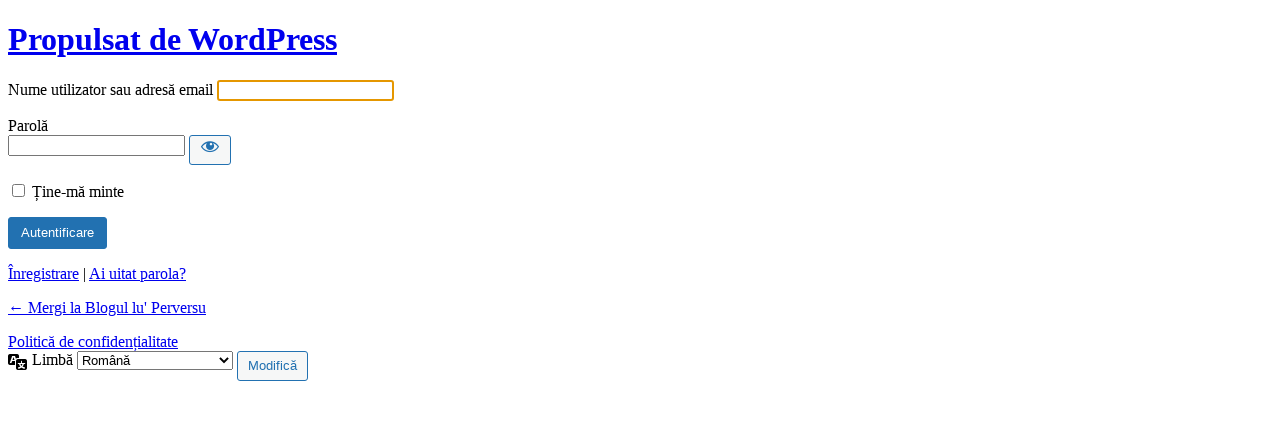

--- FILE ---
content_type: text/html; charset=UTF-8
request_url: https://blog.perversu.ro/admin9494/?redirect_to=https%3A%2F%2Fblog.perversu.ro%2Ftag%2Fne-despartim%2F
body_size: 3029
content:
<!DOCTYPE html>
	<html lang="ro-RO">
	<head>
	<meta http-equiv="Content-Type" content="text/html; charset=UTF-8" />
	<title>Autentificare &lsaquo; Blogul lu&#039; Perversu &#8212; WordPress</title>
	<style type="text/css">
img.wp-smiley,
img.emoji {
	display: inline !important;
	border: none !important;
	box-shadow: none !important;
	height: 1em !important;
	width: 1em !important;
	margin: 0 0.07em !important;
	vertical-align: -0.1em !important;
	background: none !important;
	padding: 0 !important;
}
</style>
	<link rel='stylesheet' id='dashicons-css'  href='https://blog.perversu.ro/wp-includes/css/dashicons.min.css?ver=6.0.11' type='text/css' media='all' />
<link rel='stylesheet' id='buttons-css'  href='https://blog.perversu.ro/wp-includes/css/buttons.min.css?ver=6.0.11' type='text/css' media='all' />
<link rel='stylesheet' id='forms-css'  href='https://blog.perversu.ro/wp-admin/css/forms.min.css?ver=6.0.11' type='text/css' media='all' />
<link rel='stylesheet' id='l10n-css'  href='https://blog.perversu.ro/wp-admin/css/l10n.min.css?ver=6.0.11' type='text/css' media='all' />
<link rel='stylesheet' id='login-css'  href='https://blog.perversu.ro/wp-admin/css/login.min.css?ver=6.0.11' type='text/css' media='all' />
<link rel='stylesheet' id='wpclef-login-css'  href='https://blog.perversu.ro/wp-content/plugins/wpclef/assets/dist/css/login.min.css?ver=2.6.4' type='text/css' media='all' />
<meta name='robots' content='max-image-preview:large, noindex, noarchive' />
<link rel='dns-prefetch' href='//s.w.org' />
<script type='text/javascript' src='https://blog.perversu.ro/wp-includes/js/jquery/jquery.min.js?ver=3.6.0' id='jquery-core-js'></script>
<script type='text/javascript' src='https://blog.perversu.ro/wp-includes/js/jquery/jquery-migrate.min.js?ver=3.3.2' id='jquery-migrate-js'></script>
	<meta name='referrer' content='strict-origin-when-cross-origin' />
		<meta name="viewport" content="width=device-width" />
		</head>
	<body class="login no-js login-action-login wp-core-ui  locale-ro-ro">
	<script type="text/javascript">
		document.body.className = document.body.className.replace('no-js','js');
	</script>
		<div id="login">
		<h1><a href="https://ro.wordpress.org/">Propulsat de WordPress</a></h1>
	
		<form name="loginform" id="loginform" action="https://blog.perversu.ro/admin9494/" method="post">
			<p>
				<label for="user_login">Nume utilizator sau adresă email</label>
				<input type="text" name="log" id="user_login" class="input" value="" size="20" autocapitalize="off" autocomplete="username" />
			</p>

			<div class="user-pass-wrap">
				<label for="user_pass">Parolă</label>
				<div class="wp-pwd">
					<input type="password" name="pwd" id="user_pass" class="input password-input" value="" size="20" autocomplete="current-password" />
					<button type="button" class="button button-secondary wp-hide-pw hide-if-no-js" data-toggle="0" aria-label="Arată parola">
						<span class="dashicons dashicons-visibility" aria-hidden="true"></span>
					</button>
				</div>
			</div>
						<p class="forgetmenot"><input name="rememberme" type="checkbox" id="rememberme" value="forever"  /> <label for="rememberme">Ține-mă minte</label></p>
			<p class="submit">
				<input type="submit" name="wp-submit" id="wp-submit" class="button button-primary button-large" value="Autentificare" />
									<input type="hidden" name="redirect_to" value="https://blog.perversu.ro/tag/ne-despartim/" />
									<input type="hidden" name="testcookie" value="1" />
			</p>
		</form>

					<p id="nav">
				<a href="https://blog.perversu.ro/inregistrare/">Înregistrare</a> | 				<a href="https://blog.perversu.ro/admin9494/?action=lostpassword">Ai uitat parola?</a>
			</p>
					<script type="text/javascript">
			function wp_attempt_focus() {setTimeout( function() {try {d = document.getElementById( "user_login" );d.focus(); d.select();} catch( er ) {}}, 200);}
wp_attempt_focus();
if ( typeof wpOnload === 'function' ) { wpOnload() }		</script>
				<p id="backtoblog">
			<a href="https://blog.perversu.ro/">&larr; Mergi la Blogul lu&#039; Perversu</a>		</p>
		<div class="privacy-policy-page-link"><a class="privacy-policy-link" href="https://blog.perversu.ro/politica-de-confidentialitate/">Politică de confidențialitate</a></div>	</div>
				<div class="language-switcher">
				<form id="language-switcher" action="" method="get">

					<label for="language-switcher-locales">
						<span class="dashicons dashicons-translation" aria-hidden="true"></span>
						<span class="screen-reader-text">Limbă</span>
					</label>

					<select name="wp_lang" id="language-switcher-locales"><option value="en_US" lang="en" data-installed="1">English (United States)</option>
<option value="ro_RO" lang="ro" selected='selected' data-installed="1">Română</option></select>
					
											<input type="hidden" name="redirect_to" value="https://blog.perversu.ro/tag/ne-despartim/" />
					
					
						<input type="submit" class="button" value="Modifică">

					</form>
				</div>
				<script type='text/javascript' id='wpclef-login-js-extra'>
/* <![CDATA[ */
var clefTranslations = {"messages":{"error":{"connect":"There was a problem automatically connecting your Clef account: <%= error %>. Please refresh and try again.","create":"There was a problem creating a new Clef application for your WordPress site: <%= error %>. Please refresh and try again. If the issue, persists, visit <a href='http:\/\/support.getclef.com' target='_blank'>support.getclef.com<\/a> to get help.","invite":"There was a problem sending invites: <%= error %>.","generic":"Something wrong, please refresh and try again.","disconnect":"There was a problem disconnecting your Clef account: <%= error %>."},"success":{"connect":"You've successfully connected your account with Clef","configured":"You're all set up!","disconnect":"Successfully disconnected Clef account."},"saving":"Settings are being saved. Are you sure you want to navigate away?"}};
/* ]]> */
</script>
<script type='text/javascript' src='https://blog.perversu.ro/wp-content/plugins/wpclef/assets/dist/js/login.min.js?ver=2.6.4' id='wpclef-login-js'></script>
<script type='text/javascript' id='zxcvbn-async-js-extra'>
/* <![CDATA[ */
var _zxcvbnSettings = {"src":"https:\/\/blog.perversu.ro\/wp-includes\/js\/zxcvbn.min.js"};
/* ]]> */
</script>
<script type='text/javascript' src='https://blog.perversu.ro/wp-includes/js/zxcvbn-async.min.js?ver=1.0' id='zxcvbn-async-js'></script>
<script type='text/javascript' src='https://blog.perversu.ro/wp-includes/js/dist/vendor/regenerator-runtime.min.js?ver=0.13.9' id='regenerator-runtime-js'></script>
<script type='text/javascript' src='https://blog.perversu.ro/wp-includes/js/dist/vendor/wp-polyfill.min.js?ver=3.15.0' id='wp-polyfill-js'></script>
<script type='text/javascript' src='https://blog.perversu.ro/wp-includes/js/dist/hooks.min.js?ver=c6d64f2cb8f5c6bb49caca37f8828ce3' id='wp-hooks-js'></script>
<script type='text/javascript' src='https://blog.perversu.ro/wp-includes/js/dist/i18n.min.js?ver=ebee46757c6a411e38fd079a7ac71d94' id='wp-i18n-js'></script>
<script type='text/javascript' id='wp-i18n-js-after'>
wp.i18n.setLocaleData( { 'text direction\u0004ltr': [ 'ltr' ] } );
</script>
<script type='text/javascript' id='password-strength-meter-js-extra'>
/* <![CDATA[ */
var pwsL10n = {"unknown":"Putere parol\u0103 necunoscut\u0103","short":"Foarte slab\u0103","bad":"Slab\u0103","good":"Medie","strong":"Puternic\u0103","mismatch":"Nu este identic\u0103"};
/* ]]> */
</script>
<script type='text/javascript' id='password-strength-meter-js-translations'>
( function( domain, translations ) {
	var localeData = translations.locale_data[ domain ] || translations.locale_data.messages;
	localeData[""].domain = domain;
	wp.i18n.setLocaleData( localeData, domain );
} )( "default", {"translation-revision-date":"2025-09-24 09:07:17+0000","generator":"GlotPress\/4.0.1","domain":"messages","locale_data":{"messages":{"":{"domain":"messages","plural-forms":"nplurals=3; plural=(n == 1) ? 0 : ((n == 0 || n % 100 >= 2 && n % 100 <= 19) ? 1 : 2);","lang":"ro"},"%1$s is deprecated since version %2$s! Use %3$s instead. Please consider writing more inclusive code.":["%1$s este \u00eenvechit\u0103 \u00eencep\u00e2nd cu versiunea %2$s! Folose\u0219te %3$s \u00een locul ei. Te rog ia \u00een considerare scrierea unui cod mai comprehensiv."]}},"comment":{"reference":"wp-admin\/js\/password-strength-meter.js"}} );
</script>
<script type='text/javascript' src='https://blog.perversu.ro/wp-admin/js/password-strength-meter.min.js?ver=6.0.11' id='password-strength-meter-js'></script>
<script type='text/javascript' src='https://blog.perversu.ro/wp-includes/js/underscore.min.js?ver=1.13.3' id='underscore-js'></script>
<script type='text/javascript' id='wp-util-js-extra'>
/* <![CDATA[ */
var _wpUtilSettings = {"ajax":{"url":"\/wp-admin\/admin-ajax.php"}};
/* ]]> */
</script>
<script type='text/javascript' src='https://blog.perversu.ro/wp-includes/js/wp-util.min.js?ver=6.0.11' id='wp-util-js'></script>
<script type='text/javascript' id='user-profile-js-extra'>
/* <![CDATA[ */
var userProfileL10n = {"user_id":"0","nonce":"e4fb15e2f1"};
/* ]]> */
</script>
<script type='text/javascript' id='user-profile-js-translations'>
( function( domain, translations ) {
	var localeData = translations.locale_data[ domain ] || translations.locale_data.messages;
	localeData[""].domain = domain;
	wp.i18n.setLocaleData( localeData, domain );
} )( "default", {"translation-revision-date":"2025-09-24 09:07:17+0000","generator":"GlotPress\/4.0.1","domain":"messages","locale_data":{"messages":{"":{"domain":"messages","plural-forms":"nplurals=3; plural=(n == 1) ? 0 : ((n == 0 || n % 100 >= 2 && n % 100 <= 19) ? 1 : 2);","lang":"ro"},"Your new password has not been saved.":["Noua ta parol\u0103 nu a fost salvat\u0103."],"Hide":["Ascunde"],"Show":["Arat\u0103"],"Show password":["Arat\u0103 parola"],"Confirm use of weak password":["Confirm\u0103 folosirea unei parole slabe"],"Hide password":["Ascunde parola"]}},"comment":{"reference":"wp-admin\/js\/user-profile.js"}} );
</script>
<script type='text/javascript' src='https://blog.perversu.ro/wp-admin/js/user-profile.min.js?ver=6.0.11' id='user-profile-js'></script>
	<div class="clear"></div>
	</body>
	</html>
	

--- FILE ---
content_type: text/css
request_url: https://blog.perversu.ro/wp-content/plugins/wpclef/assets/dist/css/login.min.css?ver=2.6.4
body_size: 627
content:
.clef-login-form .clef-button-container{width:188px;height:35px;margin:auto}.clef-login-form:not(.login-action-register):not(.login-action-lostpassword):not(.login-action-rp) .clef-login-container .clef-button-container{margin-bottom:30px}.clef-login-form:not(.login-action-register):not(.login-action-lostpassword):not(.login-action-rp) .clef-login-container .close-overlay,.clef-login-form:not(.login-action-register):not(.login-action-lostpassword):not(.login-action-rp) .clef-login-container .overlay-info,.clef-login-form:not(.login-action-register):not(.login-action-lostpassword):not(.login-action-rp) .clef-login-container .open-overlay{display:none}.clef-login-form:not(.login-action-register):not(.login-action-lostpassword):not(.login-action-rp).clef-hidden:not(.clef-login-form-embed):not(.clef-override-or-invite):not(.clef-auto-connect-account) #login form#loginform{padding:40px 20px}.clef-login-form:not(.login-action-register):not(.login-action-lostpassword):not(.login-action-rp).clef-hidden:not(.clef-login-form-embed):not(.clef-override-or-invite):not(.clef-auto-connect-account) #login form#loginform input,.clef-login-form:not(.login-action-register):not(.login-action-lostpassword):not(.login-action-rp).clef-hidden:not(.clef-login-form-embed):not(.clef-override-or-invite):not(.clef-auto-connect-account) #login form#loginform label{display:none}.clef-login-form:not(.login-action-register):not(.login-action-lostpassword):not(.login-action-rp).clef-login-form-embed:not(.clef-override-or-invite):not(.clef-auto-connect-account):not(.clef-show-username-password):not(.interim-login) #login{padding-top:50px}.clef-login-form:not(.login-action-register):not(.login-action-lostpassword):not(.login-action-rp).clef-login-form-embed:not(.clef-override-or-invite):not(.clef-auto-connect-account):not(.clef-show-username-password) #login{width:400px;max-width:100%;margin:auto}.clef-login-form:not(.login-action-register):not(.login-action-lostpassword):not(.login-action-rp).clef-login-form-embed:not(.clef-override-or-invite):not(.clef-auto-connect-account):not(.clef-show-username-password) #login input,.clef-login-form:not(.login-action-register):not(.login-action-lostpassword):not(.login-action-rp).clef-login-form-embed:not(.clef-override-or-invite):not(.clef-auto-connect-account):not(.clef-show-username-password) #login label{visibility:hidden}.clef-login-form:not(.login-action-register):not(.login-action-lostpassword):not(.login-action-rp).clef-login-form-embed:not(.clef-override-or-invite):not(.clef-auto-connect-account):not(.clef-show-username-password) #login form{-webkit-box-sizing:border-box;-moz-box-sizing:border-box;box-sizing:border-box;width:100%;height:520px;position:relative!important}.clef-login-form:not(.login-action-register):not(.login-action-lostpassword):not(.login-action-rp).clef-login-form-embed:not(.clef-override-or-invite):not(.clef-auto-connect-account):not(.clef-show-username-password) #login .clef-embed-wrapper{margin:auto!important}.clef-login-form:not(.login-action-register):not(.login-action-lostpassword):not(.login-action-rp).clef-login-form-embed:not(.clef-override-or-invite):not(.clef-auto-connect-account):not(.clef-show-username-password) .clef-login-container{position:absolute;top:0;left:0;width:100%;height:100%;background:#fff;overflow:visible}.clef-login-form:not(.login-action-register):not(.login-action-lostpassword):not(.login-action-rp).clef-login-form-embed:not(.clef-override-or-invite):not(.clef-auto-connect-account):not(.clef-show-username-password) .clef-login-container .clef-button-container{padding-top:5px}.clef-login-form:not(.login-action-register):not(.login-action-lostpassword):not(.login-action-rp).clef-login-form-embed:not(.clef-override-or-invite):not(.clef-auto-connect-account):not(.clef-show-username-password):not(.clef-closed) p#nav{display:none}.clef-login-form:not(.login-action-register):not(.login-action-lostpassword):not(.login-action-rp).clef-login-form-embed:not(.clef-override-or-invite):not(.clef-auto-connect-account):not(.clef-show-username-password).clef-closed #login{width:320px}.clef-login-form:not(.login-action-register):not(.login-action-lostpassword):not(.login-action-rp).clef-login-form-embed:not(.clef-override-or-invite):not(.clef-auto-connect-account):not(.clef-show-username-password).clef-closed #login input,.clef-login-form:not(.login-action-register):not(.login-action-lostpassword):not(.login-action-rp).clef-login-form-embed:not(.clef-override-or-invite):not(.clef-auto-connect-account):not(.clef-show-username-password).clef-closed #login label{visibility:visible}.clef-login-form:not(.login-action-register):not(.login-action-lostpassword):not(.login-action-rp).clef-login-form-embed:not(.clef-override-or-invite):not(.clef-auto-connect-account):not(.clef-show-username-password).clef-closed #login form{height:auto}.clef-login-form:not(.login-action-register):not(.login-action-lostpassword):not(.login-action-rp).clef-login-form-embed:not(.clef-override-or-invite):not(.clef-auto-connect-account):not(.clef-show-username-password).clef-closed .clef-login-container{height:25px;top:auto;bottom:0}.clef-login-form:not(.login-action-register):not(.login-action-lostpassword):not(.login-action-rp).clef-login-form-embed:not(.clef-override-or-invite):not(.clef-auto-connect-account):not(.clef-show-username-password).clef-closed .clef-button-container{display:none}.clef-login-form:not(.login-action-register):not(.login-action-lostpassword):not(.login-action-rp).clef-login-form-embed:not(.clef-override-or-invite):not(.clef-auto-connect-account):not(.clef-show-username-password).clef-closed .overlay-info,.clef-login-form:not(.login-action-register):not(.login-action-lostpassword):not(.login-action-rp).clef-login-form-embed:not(.clef-override-or-invite):not(.clef-auto-connect-account):not(.clef-show-username-password).clef-closed .close-overlay{display:none}.clef-login-form:not(.login-action-register):not(.login-action-lostpassword):not(.login-action-rp).clef-login-form-embed:not(.clef-override-or-invite):not(.clef-auto-connect-account):not(.clef-show-username-password).clef-closed .open-overlay{display:block;margin:0}.clef-login-form:not(.login-action-register):not(.login-action-lostpassword):not(.login-action-rp).clef-login-form-embed:not(.clef-override-or-invite):not(.clef-auto-connect-account):not(.clef-show-username-password) .clef-button-container{margin:0 auto;position:absolute;top:0;left:0;width:100%;height:100%}.clef-login-form:not(.login-action-register):not(.login-action-lostpassword):not(.login-action-rp).clef-login-form-embed:not(.clef-override-or-invite):not(.clef-auto-connect-account):not(.clef-show-username-password) .clef-button-container .spinner-container{display:none;text-align:center;position:absolute;top:175px;left:0;width:100%;height:100%}.clef-login-form:not(.login-action-register):not(.login-action-lostpassword):not(.login-action-rp).clef-login-form-embed:not(.clef-override-or-invite):not(.clef-auto-connect-account):not(.clef-show-username-password) .clef-button-container .spinner-container .spinner{margin-top:25px;display:inline-block;float:none;width:50px;height:50px;background-image:url(../img/loading.gif);background-size:100%;background-position:center;background-repeat:no-repeat}.clef-login-form:not(.login-action-register):not(.login-action-lostpassword):not(.login-action-rp).clef-login-form-embed:not(.clef-override-or-invite):not(.clef-auto-connect-account):not(.clef-show-username-password) .overlay-text{position:absolute;width:100%;bottom:12px;margin-top:5px;text-align:center;display:block;color:#aaa;cursor:pointer;text-decoration:none}.clef-login-form:not(.login-action-register):not(.login-action-lostpassword):not(.login-action-rp).clef-login-form-embed:not(.clef-override-or-invite):not(.clef-auto-connect-account):not(.clef-show-username-password) .overlay-text:hover{color:#999}.clef-login-form:not(.login-action-register):not(.login-action-lostpassword):not(.login-action-rp).clef-login-form-embed:not(.clef-override-or-invite):not(.clef-auto-connect-account):not(.clef-show-username-password) .overlay-text:active{outline:0}.clef-login-form:not(.login-action-register):not(.login-action-lostpassword):not(.login-action-rp).clef-login-form-embed:not(.clef-override-or-invite):not(.clef-auto-connect-account):not(.clef-show-username-password) .or-container,.clef-login-form:not(.login-action-register):not(.login-action-lostpassword):not(.login-action-rp).clef-login-form-embed:not(.clef-override-or-invite):not(.clef-auto-connect-account):not(.clef-show-username-password) .open-overlay{display:none}.clef-login-form:not(.login-action-register):not(.login-action-lostpassword):not(.login-action-rp).clef-login-form-embed:not(.clef-override-or-invite):not(.clef-auto-connect-account):not(.clef-show-username-password) .overlay-info{display:block;position:absolute;bottom:10px;left:0}.clef-login-form:not(.login-action-register):not(.login-action-lostpassword):not(.login-action-rp).clef-login-form-embed:not(.clef-override-or-invite):not(.clef-auto-connect-account):not(.clef-show-username-password) .overlay-info .info{-webkit-box-sizing:border-box;-moz-box-sizing:border-box;box-sizing:border-box;width:90%;margin:auto;border:1px solid #eee;padding:10px;background:#fff;color:#999}.clef-login-form:not(.login-action-register):not(.login-action-lostpassword):not(.login-action-rp).clef-login-form-embed:not(.clef-override-or-invite):not(.clef-auto-connect-account):not(.clef-show-username-password) .overlay-info .info p{font-size:11px;line-height:15px}.clef-login-form:not(.login-action-register):not(.login-action-lostpassword):not(.login-action-rp).clef-login-form-embed:not(.clef-override-or-invite):not(.clef-auto-connect-account):not(.clef-show-username-password) .overlay-info .info p a{color:#999}.clef-login-form:not(.login-action-register):not(.login-action-lostpassword):not(.login-action-rp).clef-login-form-embed:not(.clef-override-or-invite):not(.clef-auto-connect-account):not(.clef-show-username-password) .overlay-info .info p:not(:last-child){margin-bottom:5px!important}.clef-login-form:not(.login-action-register):not(.login-action-lostpassword):not(.login-action-rp).clef-login-form-embed:not(.clef-override-or-invite):not(.clef-auto-connect-account):not(.clef-show-username-password) .overlay-info .open{height:15px;width:15px;font-size:10px;text-align:center;line-height:15px;border-radius:15px;color:#ccc;border:1px solid #ccc;cursor:pointer;margin-left:10px;display:none}.clef-login-form:not(.login-action-register):not(.login-action-lostpassword):not(.login-action-rp).clef-login-form-embed:not(.clef-override-or-invite):not(.clef-auto-connect-account):not(.clef-show-username-password) .overlay-info .open:hover{color:#b3b3b3;border-color:#b3b3b3}.clef-login-form:not(.login-action-register):not(.login-action-lostpassword):not(.login-action-rp).clef-login-form-embed:not(.clef-override-or-invite):not(.clef-auto-connect-account):not(.clef-show-username-password) .overlay-info.closed .info{display:none}.clef-login-form:not(.login-action-register):not(.login-action-lostpassword):not(.login-action-rp).clef-login-form-embed:not(.clef-override-or-invite):not(.clef-auto-connect-account):not(.clef-show-username-password) .overlay-info.closed .open{display:block}@media screen and (max-width:400px){.clef-login-form:not(.login-action-register):not(.login-action-lostpassword):not(.login-action-rp).clef-login-form-embed:not(.clef-override-or-invite) #login{width:320px;padding:0}}.login-action-register.clef-login-form .clef-register-container{padding-top:20px}

--- FILE ---
content_type: text/javascript
request_url: https://blog.perversu.ro/wp-content/plugins/wpclef/assets/dist/js/login.min.js?ver=2.6.4
body_size: 84
content:
/*! Clef for WordPress - v2.6.4
 * http://getclef.com
 * Licensed GPLv2+ */
(function(e){var n,o;return n=function(){return e(".clef-login-form.clef-login-form-embed").addClass("clef-closed"),!1},o=function(n){return e(".clef-login-form.clef-login-form-embed").removeClass("clef-closed"),!1},e(function(){var r,l,c;return r=e(".clef-embed-container"),e(".close-overlay").click(n),e(".open-overlay").click(o),e(".overlay-info .open").click(function(){return e(".overlay-info").removeClass("closed")}),r.length&&(c=e(".spinner-container"),l=r.find("iframe"),l.load(function(){return c.hide(),setTimeout(function(){return r.slideDown()})}),!l.attr("data-loaded"))?(r.hide(),c.show()):void 0})}).call(this,jQuery);
